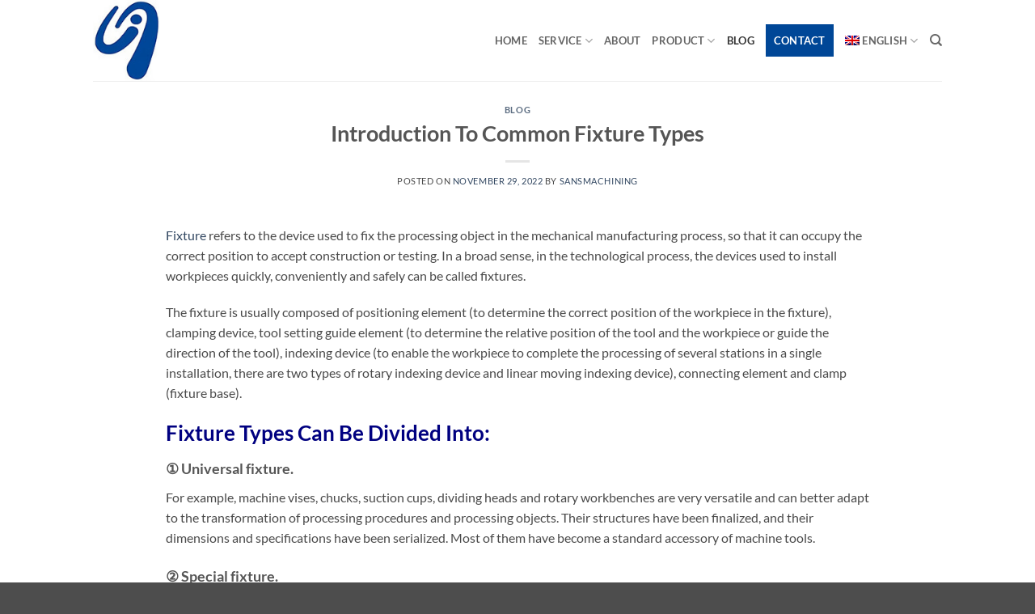

--- FILE ---
content_type: text/html; charset=UTF-8
request_url: https://www.sansmachining.com/introduction-to-common-fixture-types/
body_size: 19234
content:
<!DOCTYPE html>
<html lang="en-US" class="loading-site no-js">
<head>
	<meta charset="UTF-8" />
	<link rel="profile" href="http://gmpg.org/xfn/11" />
	<link rel="pingback" href="https://www.sansmachining.com/xmlrpc.php" />

	<script>(function(html){html.className = html.className.replace(/\bno-js\b/,'js')})(document.documentElement);</script>
<meta name='robots' content='index, follow, max-image-preview:large, max-snippet:-1, max-video-preview:-1' />
	<style>img:is([sizes="auto" i], [sizes^="auto," i]) { contain-intrinsic-size: 3000px 1500px }</style>
	<link rel="alternate" hreflang="en" href="https://www.sansmachining.com/introduction-to-common-fixture-types/" />
<link rel="alternate" hreflang="ja" href="https://www.sansmachining.com/ja/%e4%b8%80%e8%88%ac%e7%9a%84%e3%81%aa%e6%b2%bb%e5%85%b7%e3%82%bf%e3%82%a4%e3%83%97%e3%81%ae%e6%a6%82%e8%a6%81/" />
<link rel="alternate" hreflang="x-default" href="https://www.sansmachining.com/introduction-to-common-fixture-types/" />
<meta name="viewport" content="width=device-width, initial-scale=1" />
	<!-- This site is optimized with the Yoast SEO plugin v26.7 - https://yoast.com/wordpress/plugins/seo/ -->
	<title>Introduction To Common Fixture Types - SANS</title>
	<meta name="description" content="The fixture is usually composed of positioning element, clamping device, tool setting guide element, indexing device, connecting element and clamp." />
	<link rel="canonical" href="https://www.sansmachining.com/introduction-to-common-fixture-types/" />
	<meta property="og:locale" content="en_US" />
	<meta property="og:type" content="article" />
	<meta property="og:title" content="Introduction To Common Fixture Types - SANS" />
	<meta property="og:description" content="The fixture is usually composed of positioning element, clamping device, tool setting guide element, indexing device, connecting element and clamp." />
	<meta property="og:url" content="https://www.sansmachining.com/introduction-to-common-fixture-types/" />
	<meta property="og:site_name" content="SANS" />
	<meta property="article:published_time" content="2022-11-29T01:06:26+00:00" />
	<meta property="article:modified_time" content="2022-11-29T01:06:27+00:00" />
	<meta property="og:image" content="https://www.sansmachining.com/wp-content/uploads/2020/08/Jig-Fixture.jpg" />
	<meta property="og:image:width" content="400" />
	<meta property="og:image:height" content="300" />
	<meta property="og:image:type" content="image/jpeg" />
	<meta name="author" content="sansmachining" />
	<meta name="twitter:card" content="summary_large_image" />
	<meta name="twitter:label1" content="Written by" />
	<meta name="twitter:data1" content="sansmachining" />
	<meta name="twitter:label2" content="Est. reading time" />
	<meta name="twitter:data2" content="4 minutes" />
	<script type="application/ld+json" class="yoast-schema-graph">{"@context":"https://schema.org","@graph":[{"@type":"Article","@id":"https://www.sansmachining.com/introduction-to-common-fixture-types/#article","isPartOf":{"@id":"https://www.sansmachining.com/introduction-to-common-fixture-types/"},"author":{"name":"sansmachining","@id":"https://www.sansmachining.com/#/schema/person/bbacad0e4dc327870270f839762a07e2"},"headline":"Introduction To Common Fixture Types","datePublished":"2022-11-29T01:06:26+00:00","dateModified":"2022-11-29T01:06:27+00:00","mainEntityOfPage":{"@id":"https://www.sansmachining.com/introduction-to-common-fixture-types/"},"wordCount":832,"commentCount":0,"image":{"@id":"https://www.sansmachining.com/introduction-to-common-fixture-types/#primaryimage"},"thumbnailUrl":"https://www.sansmachining.com/wp-content/uploads/2020/08/Jig-Fixture.jpg","articleSection":["Blog"],"inLanguage":"en-US","potentialAction":[{"@type":"CommentAction","name":"Comment","target":["https://www.sansmachining.com/introduction-to-common-fixture-types/#respond"]}]},{"@type":"WebPage","@id":"https://www.sansmachining.com/introduction-to-common-fixture-types/","url":"https://www.sansmachining.com/introduction-to-common-fixture-types/","name":"Introduction To Common Fixture Types - SANS","isPartOf":{"@id":"https://www.sansmachining.com/#website"},"primaryImageOfPage":{"@id":"https://www.sansmachining.com/introduction-to-common-fixture-types/#primaryimage"},"image":{"@id":"https://www.sansmachining.com/introduction-to-common-fixture-types/#primaryimage"},"thumbnailUrl":"https://www.sansmachining.com/wp-content/uploads/2020/08/Jig-Fixture.jpg","datePublished":"2022-11-29T01:06:26+00:00","dateModified":"2022-11-29T01:06:27+00:00","author":{"@id":"https://www.sansmachining.com/#/schema/person/bbacad0e4dc327870270f839762a07e2"},"description":"The fixture is usually composed of positioning element, clamping device, tool setting guide element, indexing device, connecting element and clamp.","breadcrumb":{"@id":"https://www.sansmachining.com/introduction-to-common-fixture-types/#breadcrumb"},"inLanguage":"en-US","potentialAction":[{"@type":"ReadAction","target":["https://www.sansmachining.com/introduction-to-common-fixture-types/"]}]},{"@type":"ImageObject","inLanguage":"en-US","@id":"https://www.sansmachining.com/introduction-to-common-fixture-types/#primaryimage","url":"https://www.sansmachining.com/wp-content/uploads/2020/08/Jig-Fixture.jpg","contentUrl":"https://www.sansmachining.com/wp-content/uploads/2020/08/Jig-Fixture.jpg","width":400,"height":300,"caption":"Jig-Fixture"},{"@type":"BreadcrumbList","@id":"https://www.sansmachining.com/introduction-to-common-fixture-types/#breadcrumb","itemListElement":[{"@type":"ListItem","position":1,"name":"Home","item":"https://www.sansmachining.com/"},{"@type":"ListItem","position":2,"name":"Introduction To Common Fixture Types"}]},{"@type":"WebSite","@id":"https://www.sansmachining.com/#website","url":"https://www.sansmachining.com/","name":"SANS","description":"Just another WordPress site","potentialAction":[{"@type":"SearchAction","target":{"@type":"EntryPoint","urlTemplate":"https://www.sansmachining.com/?s={search_term_string}"},"query-input":{"@type":"PropertyValueSpecification","valueRequired":true,"valueName":"search_term_string"}}],"inLanguage":"en-US"},{"@type":"Person","@id":"https://www.sansmachining.com/#/schema/person/bbacad0e4dc327870270f839762a07e2","name":"sansmachining","image":{"@type":"ImageObject","inLanguage":"en-US","@id":"https://www.sansmachining.com/#/schema/person/image/","url":"https://secure.gravatar.com/avatar/6f690c25b665f1832da8656cd327fd5f4cacbefaf52f32c6067537bf2308633e?s=96&d=mm&r=g","contentUrl":"https://secure.gravatar.com/avatar/6f690c25b665f1832da8656cd327fd5f4cacbefaf52f32c6067537bf2308633e?s=96&d=mm&r=g","caption":"sansmachining"},"sameAs":["https://www.sansmachining.com"],"url":"https://www.sansmachining.com/author/sansmachining/"}]}</script>
	<!-- / Yoast SEO plugin. -->


<link rel='dns-prefetch' href='//www.sansmachining.com' />
<link rel='prefetch' href='https://www.sansmachining.com/wp-content/themes/flatsome/assets/js/flatsome.js?ver=e2eddd6c228105dac048' />
<link rel='prefetch' href='https://www.sansmachining.com/wp-content/themes/flatsome/assets/js/chunk.slider.js?ver=3.20.2' />
<link rel='prefetch' href='https://www.sansmachining.com/wp-content/themes/flatsome/assets/js/chunk.popups.js?ver=3.20.2' />
<link rel='prefetch' href='https://www.sansmachining.com/wp-content/themes/flatsome/assets/js/chunk.tooltips.js?ver=3.20.2' />
<link rel="alternate" type="application/rss+xml" title="SANS &raquo; Feed" href="https://www.sansmachining.com/feed/" />
<link rel="alternate" type="application/rss+xml" title="SANS &raquo; Comments Feed" href="https://www.sansmachining.com/comments/feed/" />
<link rel="alternate" type="application/rss+xml" title="SANS &raquo; Introduction To Common Fixture Types Comments Feed" href="https://www.sansmachining.com/introduction-to-common-fixture-types/feed/" />
<style id='wp-block-library-inline-css' type='text/css'>
:root{--wp-admin-theme-color:#007cba;--wp-admin-theme-color--rgb:0,124,186;--wp-admin-theme-color-darker-10:#006ba1;--wp-admin-theme-color-darker-10--rgb:0,107,161;--wp-admin-theme-color-darker-20:#005a87;--wp-admin-theme-color-darker-20--rgb:0,90,135;--wp-admin-border-width-focus:2px;--wp-block-synced-color:#7a00df;--wp-block-synced-color--rgb:122,0,223;--wp-bound-block-color:var(--wp-block-synced-color)}@media (min-resolution:192dpi){:root{--wp-admin-border-width-focus:1.5px}}.wp-element-button{cursor:pointer}:root{--wp--preset--font-size--normal:16px;--wp--preset--font-size--huge:42px}:root .has-very-light-gray-background-color{background-color:#eee}:root .has-very-dark-gray-background-color{background-color:#313131}:root .has-very-light-gray-color{color:#eee}:root .has-very-dark-gray-color{color:#313131}:root .has-vivid-green-cyan-to-vivid-cyan-blue-gradient-background{background:linear-gradient(135deg,#00d084,#0693e3)}:root .has-purple-crush-gradient-background{background:linear-gradient(135deg,#34e2e4,#4721fb 50%,#ab1dfe)}:root .has-hazy-dawn-gradient-background{background:linear-gradient(135deg,#faaca8,#dad0ec)}:root .has-subdued-olive-gradient-background{background:linear-gradient(135deg,#fafae1,#67a671)}:root .has-atomic-cream-gradient-background{background:linear-gradient(135deg,#fdd79a,#004a59)}:root .has-nightshade-gradient-background{background:linear-gradient(135deg,#330968,#31cdcf)}:root .has-midnight-gradient-background{background:linear-gradient(135deg,#020381,#2874fc)}.has-regular-font-size{font-size:1em}.has-larger-font-size{font-size:2.625em}.has-normal-font-size{font-size:var(--wp--preset--font-size--normal)}.has-huge-font-size{font-size:var(--wp--preset--font-size--huge)}.has-text-align-center{text-align:center}.has-text-align-left{text-align:left}.has-text-align-right{text-align:right}#end-resizable-editor-section{display:none}.aligncenter{clear:both}.items-justified-left{justify-content:flex-start}.items-justified-center{justify-content:center}.items-justified-right{justify-content:flex-end}.items-justified-space-between{justify-content:space-between}.screen-reader-text{border:0;clip-path:inset(50%);height:1px;margin:-1px;overflow:hidden;padding:0;position:absolute;width:1px;word-wrap:normal!important}.screen-reader-text:focus{background-color:#ddd;clip-path:none;color:#444;display:block;font-size:1em;height:auto;left:5px;line-height:normal;padding:15px 23px 14px;text-decoration:none;top:5px;width:auto;z-index:100000}html :where(.has-border-color){border-style:solid}html :where([style*=border-top-color]){border-top-style:solid}html :where([style*=border-right-color]){border-right-style:solid}html :where([style*=border-bottom-color]){border-bottom-style:solid}html :where([style*=border-left-color]){border-left-style:solid}html :where([style*=border-width]){border-style:solid}html :where([style*=border-top-width]){border-top-style:solid}html :where([style*=border-right-width]){border-right-style:solid}html :where([style*=border-bottom-width]){border-bottom-style:solid}html :where([style*=border-left-width]){border-left-style:solid}html :where(img[class*=wp-image-]){height:auto;max-width:100%}:where(figure){margin:0 0 1em}html :where(.is-position-sticky){--wp-admin--admin-bar--position-offset:var(--wp-admin--admin-bar--height,0px)}@media screen and (max-width:600px){html :where(.is-position-sticky){--wp-admin--admin-bar--position-offset:0px}}
</style>
<link rel='stylesheet' id='contact-form-7-css' href='https://www.sansmachining.com/wp-content/plugins/contact-form-7/includes/css/styles.css?ver=6.1.4' type='text/css' media='all' />
<link rel='stylesheet' id='wpcf7-redirect-script-frontend-css' href='https://www.sansmachining.com/wp-content/plugins/wpcf7-redirect/build/assets/frontend-script.css?ver=2c532d7e2be36f6af233' type='text/css' media='all' />
<link rel='stylesheet' id='wpml-menu-item-0-css' href='https://www.sansmachining.com/wp-content/plugins/sitepress-multilingual-cms/templates/language-switchers/menu-item/style.min.css?ver=1' type='text/css' media='all' />
<link rel='stylesheet' id='flatsome-main-css' href='https://www.sansmachining.com/wp-content/themes/flatsome/assets/css/flatsome.css?ver=3.20.2' type='text/css' media='all' />
<style id='flatsome-main-inline-css' type='text/css'>
@font-face {
				font-family: "fl-icons";
				font-display: block;
				src: url(https://www.sansmachining.com/wp-content/themes/flatsome/assets/css/icons/fl-icons.eot?v=3.20.2);
				src:
					url(https://www.sansmachining.com/wp-content/themes/flatsome/assets/css/icons/fl-icons.eot#iefix?v=3.20.2) format("embedded-opentype"),
					url(https://www.sansmachining.com/wp-content/themes/flatsome/assets/css/icons/fl-icons.woff2?v=3.20.2) format("woff2"),
					url(https://www.sansmachining.com/wp-content/themes/flatsome/assets/css/icons/fl-icons.ttf?v=3.20.2) format("truetype"),
					url(https://www.sansmachining.com/wp-content/themes/flatsome/assets/css/icons/fl-icons.woff?v=3.20.2) format("woff"),
					url(https://www.sansmachining.com/wp-content/themes/flatsome/assets/css/icons/fl-icons.svg?v=3.20.2#fl-icons) format("svg");
			}
</style>
<link rel='stylesheet' id='flatsome-style-css' href='https://www.sansmachining.com/wp-content/themes/flatsome-child/style.css?ver=3.0' type='text/css' media='all' />
<script type="text/javascript" src="https://www.sansmachining.com/wp-includes/js/jquery/jquery.min.js?ver=3.7.1" id="jquery-core-js"></script>
<script type="text/javascript" src="https://www.sansmachining.com/wp-includes/js/jquery/jquery-migrate.min.js?ver=3.4.1" id="jquery-migrate-js"></script>
<link rel="https://api.w.org/" href="https://www.sansmachining.com/wp-json/" /><link rel="alternate" title="JSON" type="application/json" href="https://www.sansmachining.com/wp-json/wp/v2/posts/8156" /><link rel="EditURI" type="application/rsd+xml" title="RSD" href="https://www.sansmachining.com/xmlrpc.php?rsd" />
<meta name="generator" content="WordPress 6.8.3" />
<link rel='shortlink' href='https://www.sansmachining.com/?p=8156' />
<link rel="alternate" title="oEmbed (JSON)" type="application/json+oembed" href="https://www.sansmachining.com/wp-json/oembed/1.0/embed?url=https%3A%2F%2Fwww.sansmachining.com%2Fintroduction-to-common-fixture-types%2F" />
<link rel="alternate" title="oEmbed (XML)" type="text/xml+oembed" href="https://www.sansmachining.com/wp-json/oembed/1.0/embed?url=https%3A%2F%2Fwww.sansmachining.com%2Fintroduction-to-common-fixture-types%2F&#038;format=xml" />
<meta name="generator" content="WPML ver:4.8.6 stt:1,28,45;" />

<!-- Google Tag Manager -->
<script>(function(w,d,s,l,i){w[l]=w[l]||[];w[l].push({'gtm.start':
new Date().getTime(),event:'gtm.js'});var f=d.getElementsByTagName(s)[0],
j=d.createElement(s),dl=l!='dataLayer'?'&l='+l:'';j.async=true;j.src=
'https://www.googletagmanager.com/gtm.js?id='+i+dl;f.parentNode.insertBefore(j,f);
})(window,document,'script','dataLayer','GTM-TMBL36G');</script>
<!-- End Google Tag Manager -->

  <meta name="yandex-verification" content="fd1e5af57d13c287" />
<!-- Google tag (gtag.js) -->
<script async src="https://www.googletagmanager.com/gtag/js?id=AW-413839767"></script>
<script>
  window.dataLayer = window.dataLayer || [];
  function gtag(){dataLayer.push(arguments);}
  gtag('js', new Date());

  gtag('config', 'AW-413839767', {'allow_enhanced_conversions': true});
</script>
<!-- Google tag (gtag.js) -->
<script async src="https://www.googletagmanager.com/gtag/js?id=G-6D4KS1HYFW"></script>
<script>
  window.dataLayer = window.dataLayer || [];
  function gtag(){dataLayer.push(arguments);}
  gtag('js', new Date());

  gtag('config', 'G-6D4KS1HYFW');
</script>
<!-- Event snippet for 提交表单 conversion page -->
<script>
  window.addEventListener('load', function(){
      document.addEventListener('click', function(e){
          var button;
          var form;

          button = e.target.closest('input[type]') ? e.target.closest('input[type]').attributes.type.value :'';
          if(button.includes('submit')){
              form = e.target.closest('form');
              if(form === null)return;

              var email = form.querySelector('input[type="email"]').value;

              if(email !== ''){
                gtag('set', 'user_data', { "email": email });
                gtag('event', 'form_submit', { 'send_to': 'AW-413839767' });
                gtag('event', 'click_submit');
              }
          }
      });
      if (window.location.href.includes("thank-you")) {    
        gtag('event', 'generate_lead');
        gtag('event', 'conversion', {'send_to': 'AW-413839767/j-YVCOPZ3IkCEJfjqsUB'});
      };  
  });
</script>  <link rel="icon" href="https://www.sansmachining.com/wp-content/uploads/2020/08/cropped-Logo-32x32.png" sizes="32x32" />
<link rel="icon" href="https://www.sansmachining.com/wp-content/uploads/2020/08/cropped-Logo-192x192.png" sizes="192x192" />
<link rel="apple-touch-icon" href="https://www.sansmachining.com/wp-content/uploads/2020/08/cropped-Logo-180x180.png" />
<meta name="msapplication-TileImage" content="https://www.sansmachining.com/wp-content/uploads/2020/08/cropped-Logo-270x270.png" />
<style id="custom-css" type="text/css">:root {--primary-color: #004797;--fs-color-primary: #004797;--fs-color-secondary: #C05530;--fs-color-success: #627D47;--fs-color-alert: #b20000;--fs-color-base: #4a4a4a;--fs-experimental-link-color: #334862;--fs-experimental-link-color-hover: #111;}.tooltipster-base {--tooltip-color: #fff;--tooltip-bg-color: #000;}.off-canvas-right .mfp-content, .off-canvas-left .mfp-content {--drawer-width: 300px;}.header-main{height: 100px}#logo img{max-height: 100px}#logo{width:200px;}.header-bottom{min-height: 10px}.header-top{min-height: 30px}.transparent .header-main{height: 30px}.transparent #logo img{max-height: 30px}.has-transparent + .page-title:first-of-type,.has-transparent + #main > .page-title,.has-transparent + #main > div > .page-title,.has-transparent + #main .page-header-wrapper:first-of-type .page-title{padding-top: 60px;}.header.show-on-scroll,.stuck .header-main{height:70px!important}.stuck #logo img{max-height: 70px!important}.header-bg-color {background-color: rgba(255,255,255,0.9)}.header-bottom {background-color: #f1f1f1}@media (max-width: 549px) {.header-main{height: 70px}#logo img{max-height: 70px}}.nav-dropdown{font-size:100%}body{font-family: Lato, sans-serif;}body {font-weight: 400;font-style: normal;}.nav > li > a {font-family: Lato, sans-serif;}.mobile-sidebar-levels-2 .nav > li > ul > li > a {font-family: Lato, sans-serif;}.nav > li > a,.mobile-sidebar-levels-2 .nav > li > ul > li > a {font-weight: 700;font-style: normal;}h1,h2,h3,h4,h5,h6,.heading-font, .off-canvas-center .nav-sidebar.nav-vertical > li > a{font-family: Lato, sans-serif;}h1,h2,h3,h4,h5,h6,.heading-font,.banner h1,.banner h2 {font-weight: 700;font-style: normal;}.alt-font{font-family: "Dancing Script", sans-serif;}.alt-font {font-weight: 400!important;font-style: normal!important;}.footer-2{background-color: #ffffff}.nav-vertical-fly-out > li + li {border-top-width: 1px; border-top-style: solid;}.label-new.menu-item > a:after{content:"New";}.label-hot.menu-item > a:after{content:"Hot";}.label-sale.menu-item > a:after{content:"Sale";}.label-popular.menu-item > a:after{content:"Popular";}</style>		<style type="text/css" id="wp-custom-css">
			.ver-mid .icon-box{line-height:63px!important;}
.ver-mid h3{color:#fff;}
.page th, .page td{padding:1em!important;border-bottom:1px solid #333!important;}
#top-bar{display:none;}
.footer-2{border:none!important;margin-top:-50px!important;}
.single td{border:1px solid #333!important;text-align:center;}
table{border-collapse: collapse;}
.portfolio-bottom{display:none;}
#portfolio-content, .pb{padding-bottom:0!important;}
.footer p{color:#334862!important;}
.menubtn{background:#004797;padding:0 10px!important;}
.menubtn a{color:#fff!important;}
.fullwidth .col{padding-left:0!important;padding-right:0!important;}
h2{color:#000080!important;}
table{width:100%!important;}

		</style>
		<style id="kirki-inline-styles">/* latin-ext */
@font-face {
  font-family: 'Lato';
  font-style: normal;
  font-weight: 400;
  font-display: swap;
  src: url(https://www.sansmachining.com/wp-content/fonts/lato/S6uyw4BMUTPHjxAwXjeu.woff2) format('woff2');
  unicode-range: U+0100-02BA, U+02BD-02C5, U+02C7-02CC, U+02CE-02D7, U+02DD-02FF, U+0304, U+0308, U+0329, U+1D00-1DBF, U+1E00-1E9F, U+1EF2-1EFF, U+2020, U+20A0-20AB, U+20AD-20C0, U+2113, U+2C60-2C7F, U+A720-A7FF;
}
/* latin */
@font-face {
  font-family: 'Lato';
  font-style: normal;
  font-weight: 400;
  font-display: swap;
  src: url(https://www.sansmachining.com/wp-content/fonts/lato/S6uyw4BMUTPHjx4wXg.woff2) format('woff2');
  unicode-range: U+0000-00FF, U+0131, U+0152-0153, U+02BB-02BC, U+02C6, U+02DA, U+02DC, U+0304, U+0308, U+0329, U+2000-206F, U+20AC, U+2122, U+2191, U+2193, U+2212, U+2215, U+FEFF, U+FFFD;
}
/* latin-ext */
@font-face {
  font-family: 'Lato';
  font-style: normal;
  font-weight: 700;
  font-display: swap;
  src: url(https://www.sansmachining.com/wp-content/fonts/lato/S6u9w4BMUTPHh6UVSwaPGR_p.woff2) format('woff2');
  unicode-range: U+0100-02BA, U+02BD-02C5, U+02C7-02CC, U+02CE-02D7, U+02DD-02FF, U+0304, U+0308, U+0329, U+1D00-1DBF, U+1E00-1E9F, U+1EF2-1EFF, U+2020, U+20A0-20AB, U+20AD-20C0, U+2113, U+2C60-2C7F, U+A720-A7FF;
}
/* latin */
@font-face {
  font-family: 'Lato';
  font-style: normal;
  font-weight: 700;
  font-display: swap;
  src: url(https://www.sansmachining.com/wp-content/fonts/lato/S6u9w4BMUTPHh6UVSwiPGQ.woff2) format('woff2');
  unicode-range: U+0000-00FF, U+0131, U+0152-0153, U+02BB-02BC, U+02C6, U+02DA, U+02DC, U+0304, U+0308, U+0329, U+2000-206F, U+20AC, U+2122, U+2191, U+2193, U+2212, U+2215, U+FEFF, U+FFFD;
}/* vietnamese */
@font-face {
  font-family: 'Dancing Script';
  font-style: normal;
  font-weight: 400;
  font-display: swap;
  src: url(https://www.sansmachining.com/wp-content/fonts/dancing-script/If2cXTr6YS-zF4S-kcSWSVi_sxjsohD9F50Ruu7BMSo3Rep8ltA.woff2) format('woff2');
  unicode-range: U+0102-0103, U+0110-0111, U+0128-0129, U+0168-0169, U+01A0-01A1, U+01AF-01B0, U+0300-0301, U+0303-0304, U+0308-0309, U+0323, U+0329, U+1EA0-1EF9, U+20AB;
}
/* latin-ext */
@font-face {
  font-family: 'Dancing Script';
  font-style: normal;
  font-weight: 400;
  font-display: swap;
  src: url(https://www.sansmachining.com/wp-content/fonts/dancing-script/If2cXTr6YS-zF4S-kcSWSVi_sxjsohD9F50Ruu7BMSo3ROp8ltA.woff2) format('woff2');
  unicode-range: U+0100-02BA, U+02BD-02C5, U+02C7-02CC, U+02CE-02D7, U+02DD-02FF, U+0304, U+0308, U+0329, U+1D00-1DBF, U+1E00-1E9F, U+1EF2-1EFF, U+2020, U+20A0-20AB, U+20AD-20C0, U+2113, U+2C60-2C7F, U+A720-A7FF;
}
/* latin */
@font-face {
  font-family: 'Dancing Script';
  font-style: normal;
  font-weight: 400;
  font-display: swap;
  src: url(https://www.sansmachining.com/wp-content/fonts/dancing-script/If2cXTr6YS-zF4S-kcSWSVi_sxjsohD9F50Ruu7BMSo3Sup8.woff2) format('woff2');
  unicode-range: U+0000-00FF, U+0131, U+0152-0153, U+02BB-02BC, U+02C6, U+02DA, U+02DC, U+0304, U+0308, U+0329, U+2000-206F, U+20AC, U+2122, U+2191, U+2193, U+2212, U+2215, U+FEFF, U+FFFD;
}</style><meta name="generator" content="WP Rocket 3.20.3" data-wpr-features="wpr_desktop" /></head>

<body class="wp-singular post-template-default single single-post postid-8156 single-format-standard wp-theme-flatsome wp-child-theme-flatsome-child lightbox nav-dropdown-has-arrow nav-dropdown-has-shadow nav-dropdown-has-border">

<!-- Google Tag Manager (noscript) -->
<noscript><iframe src="https://www.googletagmanager.com/ns.html?id=GTM-TMBL36G"
height="0" width="0" style="display:none;visibility:hidden"></iframe></noscript>
<!-- End Google Tag Manager (noscript) -->
<a class="skip-link screen-reader-text" href="#main">Skip to content</a>

<div data-rocket-location-hash="99bb46786fd5bd31bcd7bdc067ad247a" id="wrapper">

	
	<header data-rocket-location-hash="8cd2ef760cf5956582d03e973259bc0e" id="header" class="header has-sticky sticky-jump">
		<div data-rocket-location-hash="d53b06ca13945ed03e70ba4a94347bcf" class="header-wrapper">
			<div id="top-bar" class="header-top hide-for-sticky nav-dark">
    <div class="flex-row container">
      <div class="flex-col hide-for-medium flex-left">
          <ul class="nav nav-left medium-nav-center nav-small  nav-line-grow">
              <li class="html custom html_topbar_left"><strong class="uppercase">Add anything here or just remove it...</strong></li>          </ul>
      </div>

      <div class="flex-col hide-for-medium flex-center">
          <ul class="nav nav-center nav-small  nav-line-grow">
                        </ul>
      </div>

      <div class="flex-col hide-for-medium flex-right">
         <ul class="nav top-bar-nav nav-right nav-small  nav-line-grow">
              <li class="html header-social-icons ml-0">
	<div class="social-icons follow-icons" ><a href="http://url" target="_blank" data-label="Facebook" class="icon plain tooltip facebook" title="Follow on Facebook" aria-label="Follow on Facebook" rel="noopener nofollow"><i class="icon-facebook" aria-hidden="true"></i></a><a href="http://url" target="_blank" data-label="Instagram" class="icon plain tooltip instagram" title="Follow on Instagram" aria-label="Follow on Instagram" rel="noopener nofollow"><i class="icon-instagram" aria-hidden="true"></i></a><a href="http://url" data-label="Twitter" target="_blank" class="icon plain tooltip twitter" title="Follow on Twitter" aria-label="Follow on Twitter" rel="noopener nofollow"><i class="icon-twitter" aria-hidden="true"></i></a><a href="mailto:your@email" data-label="E-mail" target="_blank" class="icon plain tooltip email" title="Send us an email" aria-label="Send us an email" rel="nofollow noopener"><i class="icon-envelop" aria-hidden="true"></i></a></div></li>
          </ul>
      </div>

            <div class="flex-col show-for-medium flex-grow">
          <ul class="nav nav-center nav-small mobile-nav  nav-line-grow">
              <li class="html custom html_topbar_left"><strong class="uppercase">Add anything here or just remove it...</strong></li>          </ul>
      </div>
      
    </div>
</div>
<div id="masthead" class="header-main ">
      <div class="header-inner flex-row container logo-left medium-logo-center" role="navigation">

          <!-- Logo -->
          <div id="logo" class="flex-col logo">
            
<!-- Header logo -->
<a href="https://www.sansmachining.com/" title="SANS - Just another WordPress site" rel="home">
		<img width="100" height="122" src="https://www.sansmachining.com/wp-content/uploads/2020/08/Sansheng-precision-logo.jpg" class="header_logo header-logo" alt="SANS"/><img  width="100" height="122" src="https://www.sansmachining.com/wp-content/uploads/2020/08/Sansheng-precision-logo.jpg" class="header-logo-dark" alt="SANS"/></a>
          </div>

          <!-- Mobile Left Elements -->
          <div class="flex-col show-for-medium flex-left">
            <ul class="mobile-nav nav nav-left ">
              <li class="nav-icon has-icon">
			<a href="#" class="is-small" data-open="#main-menu" data-pos="left" data-bg="main-menu-overlay" role="button" aria-label="Menu" aria-controls="main-menu" aria-expanded="false" aria-haspopup="dialog" data-flatsome-role-button>
			<i class="icon-menu" aria-hidden="true"></i>					</a>
	</li>
            </ul>
          </div>

          <!-- Left Elements -->
          <div class="flex-col hide-for-medium flex-left
            flex-grow">
            <ul class="header-nav header-nav-main nav nav-left  nav-uppercase" >
                          </ul>
          </div>

          <!-- Right Elements -->
          <div class="flex-col hide-for-medium flex-right">
            <ul class="header-nav header-nav-main nav nav-right  nav-uppercase">
              <li id="menu-item-23" class="menu-item menu-item-type-post_type menu-item-object-page menu-item-home menu-item-23 menu-item-design-default"><a href="https://www.sansmachining.com/" class="nav-top-link">Home</a></li>
<li id="menu-item-28" class="menu-item menu-item-type-custom menu-item-object-custom menu-item-has-children menu-item-28 menu-item-design-default has-dropdown"><a href="#" class="nav-top-link" aria-expanded="false" aria-haspopup="menu">Service<i class="icon-angle-down" aria-hidden="true"></i></a>
<ul class="sub-menu nav-dropdown nav-dropdown-default">
	<li id="menu-item-39" class="menu-item menu-item-type-post_type menu-item-object-page menu-item-39"><a href="https://www.sansmachining.com/cnc-milling/">CNC Milling</a></li>
	<li id="menu-item-38" class="menu-item menu-item-type-post_type menu-item-object-page menu-item-38"><a href="https://www.sansmachining.com/cnc-turning/">CNC Turning</a></li>
	<li id="menu-item-37" class="menu-item menu-item-type-post_type menu-item-object-page menu-item-37"><a href="https://www.sansmachining.com/wedm-edm/">WEDM&#038;EDM</a></li>
	<li id="menu-item-40" class="menu-item menu-item-type-post_type menu-item-object-page menu-item-40"><a href="https://www.sansmachining.com/precision-grinding/">Precision Grinding</a></li>
	<li id="menu-item-36" class="menu-item menu-item-type-post_type menu-item-object-page menu-item-36"><a href="https://www.sansmachining.com/custom-jig-fixtures/">Custom JIG&#038;Fixtures</a></li>
	<li id="menu-item-35" class="menu-item menu-item-type-post_type menu-item-object-page menu-item-35"><a href="https://www.sansmachining.com/machining-assembly/">Machining Assembly</a></li>
</ul>
</li>
<li id="menu-item-24" class="menu-item menu-item-type-post_type menu-item-object-page menu-item-24 menu-item-design-default"><a href="https://www.sansmachining.com/about/" class="nav-top-link">About</a></li>
<li id="menu-item-501" class="menu-item menu-item-type-custom menu-item-object-custom menu-item-has-children menu-item-501 menu-item-design-default has-dropdown"><a href="#" class="nav-top-link" aria-expanded="false" aria-haspopup="menu">Product<i class="icon-angle-down" aria-hidden="true"></i></a>
<ul class="sub-menu nav-dropdown nav-dropdown-default">
	<li id="menu-item-506" class="menu-item menu-item-type-post_type menu-item-object-page menu-item-506"><a href="https://www.sansmachining.com/stainless-steel-parts/">Stainless Steel Parts</a></li>
	<li id="menu-item-504" class="menu-item menu-item-type-post_type menu-item-object-page menu-item-504"><a href="https://www.sansmachining.com/aluminum-parts/">Aluminum Parts</a></li>
	<li id="menu-item-505" class="menu-item menu-item-type-post_type menu-item-object-page menu-item-505"><a href="https://www.sansmachining.com/steel-parts/">Steel Parts</a></li>
	<li id="menu-item-503" class="menu-item menu-item-type-post_type menu-item-object-page menu-item-503"><a href="https://www.sansmachining.com/copper-parts/">Copper Parts</a></li>
	<li id="menu-item-502" class="menu-item menu-item-type-post_type menu-item-object-page menu-item-502"><a href="https://www.sansmachining.com/plastic-parts/">Plastic Parts</a></li>
</ul>
</li>
<li id="menu-item-1383" class="menu-item menu-item-type-taxonomy menu-item-object-category current-post-ancestor current-menu-parent current-post-parent menu-item-1383 active menu-item-design-default"><a href="https://www.sansmachining.com/category/blog/" class="nav-top-link">Blog</a></li>
<li id="menu-item-25" class="menubtn menu-item menu-item-type-post_type menu-item-object-page menu-item-25 menu-item-design-default"><a href="https://www.sansmachining.com/contact/" class="nav-top-link">Contact</a></li>
<li id="menu-item-wpml-ls-2-en" class="menu-item wpml-ls-slot-2 wpml-ls-item wpml-ls-item-en wpml-ls-current-language wpml-ls-menu-item wpml-ls-first-item menu-item-type-wpml_ls_menu_item menu-item-object-wpml_ls_menu_item menu-item-has-children menu-item-wpml-ls-2-en menu-item-design-default has-dropdown"><a href="https://www.sansmachining.com/introduction-to-common-fixture-types/" role="menuitem" class="nav-top-link" aria-expanded="false" aria-haspopup="menu"><img
            class="wpml-ls-flag"
            src="https://www.sansmachining.com/wp-content/plugins/sitepress-multilingual-cms/res/flags/en.png"
            alt=""
            
            
    /><span class="wpml-ls-native" lang="en">English</span><i class="icon-angle-down" aria-hidden="true"></i></a>
<ul class="sub-menu nav-dropdown nav-dropdown-default">
	<li id="menu-item-wpml-ls-2-ja" class="menu-item wpml-ls-slot-2 wpml-ls-item wpml-ls-item-ja wpml-ls-menu-item wpml-ls-last-item menu-item-type-wpml_ls_menu_item menu-item-object-wpml_ls_menu_item menu-item-wpml-ls-2-ja"><a href="https://www.sansmachining.com/ja/%e4%b8%80%e8%88%ac%e7%9a%84%e3%81%aa%e6%b2%bb%e5%85%b7%e3%82%bf%e3%82%a4%e3%83%97%e3%81%ae%e6%a6%82%e8%a6%81/" title="Switch to 日本語" aria-label="Switch to 日本語" role="menuitem"><img
            class="wpml-ls-flag"
            src="https://www.sansmachining.com/wp-content/plugins/sitepress-multilingual-cms/res/flags/ja.png"
            alt=""
            
            
    /><span class="wpml-ls-native" lang="ja">日本語</span></a></li>
</ul>
</li>
<li class="header-search header-search-dropdown has-icon has-dropdown menu-item-has-children">
		<a href="#" aria-label="Search" aria-haspopup="true" aria-expanded="false" aria-controls="ux-search-dropdown" class="nav-top-link is-small"><i class="icon-search" aria-hidden="true"></i></a>
		<ul id="ux-search-dropdown" class="nav-dropdown nav-dropdown-default">
	 	<li class="header-search-form search-form html relative has-icon">
	<div class="header-search-form-wrapper">
		<div class="searchform-wrapper ux-search-box relative is-normal"><form method="get" class="searchform" action="https://www.sansmachining.com/" role="search">
		<div class="flex-row relative">
			<div class="flex-col flex-grow">
	   	   <input type="search" class="search-field mb-0" name="s" value="" id="s" placeholder="Search&hellip;" />
			</div>
			<div class="flex-col">
				<button type="submit" class="ux-search-submit submit-button secondary button icon mb-0" aria-label="Submit">
					<i class="icon-search" aria-hidden="true"></i>				</button>
			</div>
		</div>
    <div class="live-search-results text-left z-top"></div>
</form>
</div>	</div>
</li>
	</ul>
</li>
            </ul>
          </div>

          <!-- Mobile Right Elements -->
          <div class="flex-col show-for-medium flex-right">
            <ul class="mobile-nav nav nav-right ">
                          </ul>
          </div>

      </div>

            <div class="container"><div class="top-divider full-width"></div></div>
      </div>

<div class="header-bg-container fill"><div class="header-bg-image fill"></div><div class="header-bg-color fill"></div></div>		</div>
	</header>

	
	<main data-rocket-location-hash="bd73b599510e3c4ba22a673838291c53" id="main" class="">

<div data-rocket-location-hash="b0adf212d52fae4206d1503d35a95e28" id="content" class="blog-wrapper blog-single page-wrapper">
	
<div class="row align-center">
	<div class="large-10 col">
	
	


<article id="post-8156" class="post-8156 post type-post status-publish format-standard has-post-thumbnail hentry category-blog">
	<div class="article-inner ">
		<header class="entry-header">
	<div class="entry-header-text entry-header-text-top text-center">
		<h6 class="entry-category is-xsmall"><a href="https://www.sansmachining.com/category/blog/" rel="category tag">Blog</a></h6><h1 class="entry-title">Introduction To Common Fixture Types</h1><div class="entry-divider is-divider small"></div>
	<div class="entry-meta uppercase is-xsmall">
		<span class="posted-on">Posted on <a href="https://www.sansmachining.com/introduction-to-common-fixture-types/" rel="bookmark"><time class="entry-date published" datetime="2022-11-29T01:06:26+00:00">November 29, 2022</time><time class="updated" datetime="2022-11-29T01:06:27+00:00">November 29, 2022</time></a></span> <span class="byline">by <span class="meta-author vcard"><a class="url fn n" href="https://www.sansmachining.com/author/sansmachining/">sansmachining</a></span></span>	</div>
	</div>
				</header>
		<div class="entry-content single-page">

	
<p><a href="https://www.sansmachining.com/custom-jig-fixtures/">Fixture</a> refers to the device used to fix the processing object in the mechanical manufacturing process, so that it can occupy the correct position to accept construction or testing. In a broad sense, in the technological process, the devices used to install workpieces quickly, conveniently and safely can be called fixtures.</p>
<p>The fixture is usually composed of positioning element (to determine the correct position of the workpiece in the fixture), clamping device, tool setting guide element (to determine the relative position of the tool and the workpiece or guide the direction of the tool), indexing device (to enable the workpiece to complete the processing of several stations in a single installation, there are two types of rotary indexing device and linear moving indexing device), connecting element and clamp (fixture base).</p>
<h2><strong>Fixture Types Can Be Divided Into:</strong></h2>
<h4><strong>① Universal fixture.</strong></h4>
<p>For example, machine vises, chucks, suction cups, dividing heads and rotary workbenches are very versatile and can better adapt to the transformation of processing procedures and processing objects. Their structures have been finalized, and their dimensions and specifications have been serialized. Most of them have become a standard accessory of machine tools.</p>
<h4><strong>② Special fixture.</strong></h4>
<p>It is specially designed and manufactured for the clamping needs of certain product parts in a certain process. The service object is specific and highly targeted. Generally, it is designed by the product manufacturer itself. Commonly used are lathe jigs, milling machine jigs, jigs (machine tool jigs for guiding the cutter to drill or ream holes on the workpiece), boring dies (machine tool jigs for guiding the boring cutter bar to bore holes on the workpiece) and traveling jigs (mobile jigs for automatic lines of modular machine tools).</p>
<h4><strong>③ Adjustable clamp.</strong></h4>
<p>A special fixture for replacing or adjusting elements.</p>
<h4><strong>④ Modular fixture.</strong></h4>
<p>The fixture consists of standardized components with different shapes, specifications and uses, which is suitable for trial production of new products, single piece, small batch production and temporary tasks where products are often replaced.</p>
<p>In addition to vises, chucks, indexing heads and rotary worktables, there is a more common tool handle. Generally speaking, when the word tool clamp appears at the same time, most of the clamps refer to the tool handle.</p>
<p><img fetchpriority="high" decoding="async" class="size-full wp-image-4130 aligncenter" src="https://www.sansmachining.com/wp-content/uploads/2021/04/Fixture.jpg" alt="Fixture" width="800" height="489" srcset="https://www.sansmachining.com/wp-content/uploads/2021/04/Fixture.jpg 800w, https://www.sansmachining.com/wp-content/uploads/2021/04/Fixture-300x183.jpg 300w, https://www.sansmachining.com/wp-content/uploads/2021/04/Fixture-768x469.jpg 768w" sizes="(max-width: 800px) 100vw, 800px" /></p>
<h2><strong>Several Types Of Fixtures:</strong></h2>
<h3>1.&nbsp;<strong>Lathe fixture</strong></h3>
<p>The fixture used to process the inner and outer revolving surfaces and end faces of workpieces on a lathe is called a lathe fixture. Lathe fixtures are mostly installed on the spindle, and a few are installed on the bed saddle or bed.</p>
<h3>2.&nbsp;<strong>Three coordinate fixture</strong></h3>
<p>It is used on the measuring machine, and its modular support and reference device is used to complete the flexible fixation of the measured workpiece. The device can automatically program, support the workpiece, and establish infinite workpiece configuration reference points. The advanced special software can directly generate the clamping program of the workpiece in a few seconds through the geometric data of the workpiece.</p>
<h3>3.&nbsp;<strong>Fixture of industrial robot</strong></h3>
<p>They are installed on industrial robots and used in industrial automation equipment, which is one of the new technologies of modern industrial automation equipment. The main form of cooperation with robots appears in modern industrial production, and the common usage is in automatic unmanned factories such as machine tool loading and unloading, workpiece unstacking, welding, grinding, etc.</p>
<h3>4.&nbsp;<strong>Milling machine fixture</strong></h3>
<p>All are installed on the milling machine workbench, and the machine workbench is used for feeding movement. It is mainly composed of positioning device, clamping device, clamping device, connecting element and tool setting element. When milling, the cutting force is large, and it is intermittent cutting, and the vibration is large. Therefore, the requirements for the clamping force of the milling machine fixture are large, and the requirements for the fixture stiffness and strength are relatively high.</p>
<h3>5.&nbsp;<strong>Clamp of bearing seat</strong></h3>
<p>In order to ensure the production quality of the bearing pedestal and improve the production quality of the bearing pedestal, in addition to the use of machine tools and other mechanical equipment, a large number of process equipment will be used, including bearing pedestal clamps, molds, tools and related auxiliary tools.</p>
<p>Bearing seat fixture is a production tool specially used to ensure the quality of bearing seat products, which can make the production process of bearing seat more convenient. Different bearing seat clamps are different according to their different structures and forms, working conditions, and design principles. Therefore, the types and styles of bearing seat clamps are diverse, and they account for a large proportion both in number and style.</p>
<p>This kind of bearing seat fixture can be used to accurately determine the relative position of the processing workpiece and the props, that is, the workpiece to be processed can be tightened, so that the movement required in the process of workpiece processing can be completed. Because the fixture of bearing pedestal plays a very important role in the production process of bearing pedestal, the drawing of fixture design drawing of bearing pedestal is also very important.</p>

	
	<div class="blog-share text-center"><div class="is-divider medium"></div><div class="social-icons share-icons share-row relative icon-style-outline" ><a href="whatsapp://send?text=Introduction%20To%20Common%20Fixture%20Types - https://www.sansmachining.com/introduction-to-common-fixture-types/" data-action="share/whatsapp/share" class="icon button circle is-outline tooltip whatsapp show-for-medium" title="Share on WhatsApp" aria-label="Share on WhatsApp"><i class="icon-whatsapp" aria-hidden="true"></i></a><a href="https://www.facebook.com/sharer.php?u=https://www.sansmachining.com/introduction-to-common-fixture-types/" data-label="Facebook" onclick="window.open(this.href,this.title,'width=500,height=500,top=300px,left=300px'); return false;" target="_blank" class="icon button circle is-outline tooltip facebook" title="Share on Facebook" aria-label="Share on Facebook" rel="noopener nofollow"><i class="icon-facebook" aria-hidden="true"></i></a><a href="https://twitter.com/share?url=https://www.sansmachining.com/introduction-to-common-fixture-types/" onclick="window.open(this.href,this.title,'width=500,height=500,top=300px,left=300px'); return false;" target="_blank" class="icon button circle is-outline tooltip twitter" title="Share on Twitter" aria-label="Share on Twitter" rel="noopener nofollow"><i class="icon-twitter" aria-hidden="true"></i></a><a href="mailto:?subject=Introduction%20To%20Common%20Fixture%20Types&body=Check%20this%20out%3A%20https%3A%2F%2Fwww.sansmachining.com%2Fintroduction-to-common-fixture-types%2F" class="icon button circle is-outline tooltip email" title="Email to a Friend" aria-label="Email to a Friend" rel="nofollow"><i class="icon-envelop" aria-hidden="true"></i></a><a href="https://pinterest.com/pin/create/button?url=https://www.sansmachining.com/introduction-to-common-fixture-types/&media=https://www.sansmachining.com/wp-content/uploads/2020/08/Jig-Fixture.jpg&description=Introduction%20To%20Common%20Fixture%20Types" onclick="window.open(this.href,this.title,'width=500,height=500,top=300px,left=300px'); return false;" target="_blank" class="icon button circle is-outline tooltip pinterest" title="Pin on Pinterest" aria-label="Pin on Pinterest" rel="noopener nofollow"><i class="icon-pinterest" aria-hidden="true"></i></a><a href="https://www.linkedin.com/shareArticle?mini=true&url=https://www.sansmachining.com/introduction-to-common-fixture-types/&title=Introduction%20To%20Common%20Fixture%20Types" onclick="window.open(this.href,this.title,'width=500,height=500,top=300px,left=300px'); return false;" target="_blank" class="icon button circle is-outline tooltip linkedin" title="Share on LinkedIn" aria-label="Share on LinkedIn" rel="noopener nofollow"><i class="icon-linkedin" aria-hidden="true"></i></a></div></div></div>

	<footer class="entry-meta text-center">
		This entry was posted in <a href="https://www.sansmachining.com/category/blog/" rel="category tag">Blog</a>. Bookmark the <a href="https://www.sansmachining.com/introduction-to-common-fixture-types/" title="Permalink to Introduction To Common Fixture Types" rel="bookmark">permalink</a>.	</footer>


        <nav role="navigation" id="nav-below" class="navigation-post">
	<div class="flex-row next-prev-nav bt bb">
		<div class="flex-col flex-grow nav-prev text-left">
			    <div class="nav-previous"><a href="https://www.sansmachining.com/the-skills-of-cnc-turning-thin-walled-parts/" rel="prev"><span class="hide-for-small"><i class="icon-angle-left" aria-hidden="true"></i></span> The Skills Of CNC Turning Thin-Walled Parts</a></div>
		</div>
		<div class="flex-col flex-grow nav-next text-right">
			    <div class="nav-next"><a href="https://www.sansmachining.com/numerical-relationship-among-dimensional-tolerance-geometric-tolerance-and-surface-roughness/" rel="next">Numerical Relationship Among Dimensional Tolerance, Geometric Tolerance And Surface Roughness <span class="hide-for-small"><i class="icon-angle-right" aria-hidden="true"></i></span></a></div>		</div>
	</div>

	    </nav>

    	</div>
</article>




<div id="comments" class="comments-area">

	
	
	
		<div id="respond" class="comment-respond">
		<h3 id="reply-title" class="comment-reply-title">Leave a Reply <small><a rel="nofollow" id="cancel-comment-reply-link" href="/introduction-to-common-fixture-types/#respond" style="display:none;">Cancel reply</a></small></h3><form action="https://www.sansmachining.com/wp-comments-post.php" method="post" id="commentform" class="comment-form"><p class="comment-notes"><span id="email-notes">Your email address will not be published.</span> <span class="required-field-message">Required fields are marked <span class="required">*</span></span></p><p class="comment-form-comment"><label for="comment">Comment <span class="required">*</span></label> <textarea id="comment" name="comment" cols="45" rows="8" maxlength="65525" required></textarea></p><input name="wpml_language_code" type="hidden" value="en" /><p class="comment-form-author"><label for="author">Name <span class="required">*</span></label> <input id="author" name="author" type="text" value="" size="30" maxlength="245" autocomplete="name" required /></p>
<p class="comment-form-email"><label for="email">Email <span class="required">*</span></label> <input id="email" name="email" type="email" value="" size="30" maxlength="100" aria-describedby="email-notes" autocomplete="email" required /></p>
<p class="comment-form-url"><label for="url">Website</label> <input id="url" name="url" type="url" value="" size="30" maxlength="200" autocomplete="url" /></p>
<p class="comment-form-cookies-consent"><input id="wp-comment-cookies-consent" name="wp-comment-cookies-consent" type="checkbox" value="yes" /> <label for="wp-comment-cookies-consent">Save my name, email, and website in this browser for the next time I comment.</label></p>
<p class="form-submit"><input name="submit" type="submit" id="submit" class="submit" value="Post Comment" /> <input type='hidden' name='comment_post_ID' value='8156' id='comment_post_ID' />
<input type='hidden' name='comment_parent' id='comment_parent' value='0' />
</p><p style="display: none;"><input type="hidden" id="akismet_comment_nonce" name="akismet_comment_nonce" value="1548f5c7b7" /></p><p style="display: none !important;" class="akismet-fields-container" data-prefix="ak_"><label>&#916;<textarea name="ak_hp_textarea" cols="45" rows="8" maxlength="100"></textarea></label><input type="hidden" id="ak_js_1" name="ak_js" value="108"/><script>document.getElementById( "ak_js_1" ).setAttribute( "value", ( new Date() ).getTime() );</script></p></form>	</div><!-- #respond -->
	
</div>
	</div>

</div>

</div>


</main>

<footer data-rocket-location-hash="7f5078e88df32179731a375173793d24" id="footer" class="footer-wrapper">

	
<!-- FOOTER 1 -->
<div data-rocket-location-hash="9e00ef11513ef057095f0310121d4b1f" class="footer-widgets footer footer-1">
		<div class="row large-columns-4 mb-0">
	   		<div id="nav_menu-4" class="col pb-0 widget widget_nav_menu"><span class="widget-title">Our Service</span><div class="is-divider small"></div><div class="menu-our-service-container"><ul id="menu-our-service" class="menu"><li id="menu-item-548" class="menu-item menu-item-type-post_type menu-item-object-page menu-item-548"><a href="https://www.sansmachining.com/cnc-milling/">CNC Milling</a></li>
<li id="menu-item-549" class="menu-item menu-item-type-post_type menu-item-object-page menu-item-549"><a href="https://www.sansmachining.com/cnc-turning/">CNC Turning</a></li>
<li id="menu-item-550" class="menu-item menu-item-type-post_type menu-item-object-page menu-item-550"><a href="https://www.sansmachining.com/wedm-edm/">WEDM&#038;EDM</a></li>
<li id="menu-item-551" class="menu-item menu-item-type-post_type menu-item-object-page menu-item-551"><a href="https://www.sansmachining.com/precision-grinding/">Precision Grinding</a></li>
<li id="menu-item-552" class="menu-item menu-item-type-post_type menu-item-object-page menu-item-552"><a href="https://www.sansmachining.com/custom-jig-fixtures/">Custom JIG&#038;Fixtures</a></li>
<li id="menu-item-553" class="menu-item menu-item-type-post_type menu-item-object-page menu-item-553"><a href="https://www.sansmachining.com/machining-assembly/">Machining Assembly</a></li>
</ul></div></div><div id="nav_menu-5" class="col pb-0 widget widget_nav_menu"><span class="widget-title">Our Products</span><div class="is-divider small"></div><div class="menu-footer-product-cats-container"><ul id="menu-footer-product-cats" class="menu"><li id="menu-item-568" class="menu-item menu-item-type-post_type menu-item-object-page menu-item-568"><a href="https://www.sansmachining.com/plastic-parts/">Plastic Parts</a></li>
<li id="menu-item-569" class="menu-item menu-item-type-post_type menu-item-object-page menu-item-569"><a href="https://www.sansmachining.com/copper-parts/">Copper Parts</a></li>
<li id="menu-item-570" class="menu-item menu-item-type-post_type menu-item-object-page menu-item-570"><a href="https://www.sansmachining.com/aluminum-parts/">Aluminum Parts</a></li>
<li id="menu-item-571" class="menu-item menu-item-type-post_type menu-item-object-page menu-item-571"><a href="https://www.sansmachining.com/steel-parts/">Steel Parts</a></li>
<li id="menu-item-572" class="menu-item menu-item-type-post_type menu-item-object-page menu-item-572"><a href="https://www.sansmachining.com/stainless-steel-parts/">Stainless Steel Parts</a></li>
</ul></div></div>
		<div id="recent-posts-3" class="col pb-0 widget widget_recent_entries">
		<span class="widget-title">Recent Post</span><div class="is-divider small"></div>
		<ul>
											<li>
					<a href="https://www.sansmachining.com/why-purchasers-and-engineers-sometimes-prefer-small-machining-shops-over-large-companies/">Why Purchasers and Engineers Sometimes Prefer Small Machining Shops Over Large Companies</a>
									</li>
											<li>
					<a href="https://www.sansmachining.com/surface-roughness-vs-surface-finish-understanding-the-difference-in-cnc-machining/">Surface Roughness vs. Surface Finish: Understanding the Difference in CNC Machining</a>
									</li>
											<li>
					<a href="https://www.sansmachining.com/hdpe-vs-delrin-which-plastic-is-right-for-your-cnc-machining-project/">HDPE vs. Delrin Which Plastic is Right for Your CNC Machining Project</a>
									</li>
											<li>
					<a href="https://www.sansmachining.com/low-volume-high-mix-machining-meeting-modern-manufacturing-demands/">Low-Volume, High-Mix Machining: Meeting Modern Manufacturing Demands</a>
									</li>
					</ul>

		</div><div id="text-8" class="col pb-0 widget widget_text"><span class="widget-title">Contact Us</span><div class="is-divider small"></div>			<div class="textwidget"><p><strong>Dalian SANS Machining</strong></p>
<p><strong>Email:</strong> info@sansmachining.com</p>
<p><strong>Tel:</strong> +86-0411-39215959</p>
<p><strong>Whatsapp:</strong> +86 186 4110 0208</p>
<p><strong>Follow Us</strong></p>
<p><a href="https://www.facebook.com/SANScncMachining/"><img loading="lazy" decoding="async" class="alignnone wp-image-656" src="https://www.sansmachining.com/wp-content/uploads/2020/08/FB.jpg" alt="" width="30" height="30" /></a>      <a href="https://twitter.com/SANSmaching"><img loading="lazy" decoding="async" class="alignnone wp-image-657" src="https://www.sansmachining.com/wp-content/uploads/2024/03/twitter01.jpg" alt="" width="30" height="30" /></a>      <a href="https://www.youtube.com/channel/UCARM598NxZXFXwaoyyxVApA/videos"><img loading="lazy" decoding="async" class="alignnone wp-image-658" src="https://www.sansmachining.com/wp-content/uploads/2020/08/Youtube.jpg" alt="" width="30" height="30" /></a> <a href="https://www.instagram.com/sans_machining/"><img loading="lazy" decoding="async" class="alignnone wp-image-658" src="https://www.sansmachining.com/wp-content/uploads/2021/04/Instagram-logo.jpg" alt="" width="36" height="30" /></a></p>
</div>
		</div>		</div>
</div>

<!-- FOOTER 2 -->
<div data-rocket-location-hash="8655985c231a46bcd4ac60a1b981d583" class="footer-widgets footer footer-2 dark">
		<div class="row dark large-columns-1 mb-0">
	   		<div id="text-4" class="col pb-0 widget widget_text">			<div class="textwidget">	<div id="inquiry"
	     class="lightbox-by-id lightbox-content mfp-hide lightbox-white "
	     style="max-width:600px ;padding:20px">
		
<div class="wpcf7 no-js" id="wpcf7-f16-o1" lang="en-US" dir="ltr" data-wpcf7-id="16">
<div class="screen-reader-response"><p role="status" aria-live="polite" aria-atomic="true"></p> <ul></ul></div>
<form action="/introduction-to-common-fixture-types/#wpcf7-f16-o1" method="post" class="wpcf7-form init" aria-label="Contact form" enctype="multipart/form-data" novalidate="novalidate" data-status="init">
<fieldset class="hidden-fields-container"><input type="hidden" name="_wpcf7" value="16" /><input type="hidden" name="_wpcf7_version" value="6.1.4" /><input type="hidden" name="_wpcf7_locale" value="en_US" /><input type="hidden" name="_wpcf7_unit_tag" value="wpcf7-f16-o1" /><input type="hidden" name="_wpcf7_container_post" value="0" /><input type="hidden" name="_wpcf7_posted_data_hash" value="" />
</fieldset>
<h2 class="cf7-title" style=""><i class="far fa-envelope"></i> We will answer your email shortly!
</h2>
<p><span class="wpcf7-form-control-wrap" data-name="your-name"><input size="40" maxlength="400" class="wpcf7-form-control wpcf7-text wpcf7-validates-as-required" aria-required="true" aria-invalid="false" placeholder="Your name*" value="" type="text" name="your-name" /></span>
</p>
<p><span class="wpcf7-form-control-wrap" data-name="your-email"><input size="40" maxlength="400" class="wpcf7-form-control wpcf7-email wpcf7-validates-as-required wpcf7-text wpcf7-validates-as-email" aria-required="true" aria-invalid="false" placeholder="Your Email*" value="" type="email" name="your-email" /></span>
</p>
<p><span class="wpcf7-form-control-wrap" data-name="your-subject"><input size="40" maxlength="400" class="wpcf7-form-control wpcf7-text" aria-invalid="false" placeholder="Your website*" value="" type="text" name="your-subject" /></span>
</p>
<p><span class="wpcf7-form-control-wrap" data-name="your-message"><textarea cols="40" rows="10" maxlength="2000" class="wpcf7-form-control wpcf7-textarea wpcf7-validates-as-required" aria-required="true" aria-invalid="false" placeholder="Give us your need as specific as possible*" name="your-message"></textarea></span>
</p>
<p><span class="wpcf7-form-control-wrap" data-name="file-523"><input size="40" class="wpcf7-form-control wpcf7-file" accept=".png,.txt,.pdf,.zip,.jpg,.stp,.step" aria-invalid="false" type="file" name="file-523" /></span>
</p>
<p><input class="wpcf7-form-control wpcf7-submit has-spinner" type="submit" value="Send" />
</p><p style="display: none !important;" class="akismet-fields-container" data-prefix="_wpcf7_ak_"><label>&#916;<textarea name="_wpcf7_ak_hp_textarea" cols="45" rows="8" maxlength="100"></textarea></label><input type="hidden" id="ak_js_2" name="_wpcf7_ak_js" value="99"/><script>document.getElementById( "ak_js_2" ).setAttribute( "value", ( new Date() ).getTime() );</script></p><div class="wpcf7-response-output" aria-hidden="true"></div>
</form>
</div>
	</div>
	
	
</div>
		</div>		</div>
</div>



<div data-rocket-location-hash="510d37b47d59bee1621d5617e5d2e9a6" class="absolute-footer dark medium-text-center small-text-center">
  <div class="container clearfix">

    
    <div class="footer-primary pull-left">
              <div class="menu-footer-product-cats-container"><ul id="menu-footer-product-cats-1" class="links footer-nav uppercase"><li class="menu-item menu-item-type-post_type menu-item-object-page menu-item-568"><a href="https://www.sansmachining.com/plastic-parts/">Plastic Parts</a></li>
<li class="menu-item menu-item-type-post_type menu-item-object-page menu-item-569"><a href="https://www.sansmachining.com/copper-parts/">Copper Parts</a></li>
<li class="menu-item menu-item-type-post_type menu-item-object-page menu-item-570"><a href="https://www.sansmachining.com/aluminum-parts/">Aluminum Parts</a></li>
<li class="menu-item menu-item-type-post_type menu-item-object-page menu-item-571"><a href="https://www.sansmachining.com/steel-parts/">Steel Parts</a></li>
<li class="menu-item menu-item-type-post_type menu-item-object-page menu-item-572"><a href="https://www.sansmachining.com/stainless-steel-parts/">Stainless Steel Parts</a></li>
</ul></div>            <div class="copyright-footer">
        Copyright 2026 © <strong>Dalian Sansheng Precision Machinery Co., LTD</strong>, all rights reserved | <a href="https://www.sansmachining.com/sitemap_index.xml">sitemap</a>
	<div id="inquiry"
	     class="lightbox-by-id lightbox-content mfp-hide lightbox-white "
	     style="max-width:600px ;padding:20px">
		
<div class="wpcf7 no-js" id="wpcf7-f16-o2" lang="en-US" dir="ltr" data-wpcf7-id="16">
<div class="screen-reader-response"><p role="status" aria-live="polite" aria-atomic="true"></p> <ul></ul></div>
<form action="/introduction-to-common-fixture-types/#wpcf7-f16-o2" method="post" class="wpcf7-form init" aria-label="Contact form" enctype="multipart/form-data" novalidate="novalidate" data-status="init">
<fieldset class="hidden-fields-container"><input type="hidden" name="_wpcf7" value="16" /><input type="hidden" name="_wpcf7_version" value="6.1.4" /><input type="hidden" name="_wpcf7_locale" value="en_US" /><input type="hidden" name="_wpcf7_unit_tag" value="wpcf7-f16-o2" /><input type="hidden" name="_wpcf7_container_post" value="0" /><input type="hidden" name="_wpcf7_posted_data_hash" value="" />
</fieldset>
<h2 class="cf7-title" style=""><i class="far fa-envelope"></i> We will answer your email shortly!
</h2>
<p><span class="wpcf7-form-control-wrap" data-name="your-name"><input size="40" maxlength="400" class="wpcf7-form-control wpcf7-text wpcf7-validates-as-required" aria-required="true" aria-invalid="false" placeholder="Your name*" value="" type="text" name="your-name" /></span>
</p>
<p><span class="wpcf7-form-control-wrap" data-name="your-email"><input size="40" maxlength="400" class="wpcf7-form-control wpcf7-email wpcf7-validates-as-required wpcf7-text wpcf7-validates-as-email" aria-required="true" aria-invalid="false" placeholder="Your Email*" value="" type="email" name="your-email" /></span>
</p>
<p><span class="wpcf7-form-control-wrap" data-name="your-subject"><input size="40" maxlength="400" class="wpcf7-form-control wpcf7-text" aria-invalid="false" placeholder="Your website*" value="" type="text" name="your-subject" /></span>
</p>
<p><span class="wpcf7-form-control-wrap" data-name="your-message"><textarea cols="40" rows="10" maxlength="2000" class="wpcf7-form-control wpcf7-textarea wpcf7-validates-as-required" aria-required="true" aria-invalid="false" placeholder="Give us your need as specific as possible*" name="your-message"></textarea></span>
</p>
<p><span class="wpcf7-form-control-wrap" data-name="file-523"><input size="40" class="wpcf7-form-control wpcf7-file" accept=".png,.txt,.pdf,.zip,.jpg,.stp,.step" aria-invalid="false" type="file" name="file-523" /></span>
</p>
<p><input class="wpcf7-form-control wpcf7-submit has-spinner" type="submit" value="Send" />
</p><p style="display: none !important;" class="akismet-fields-container" data-prefix="_wpcf7_ak_"><label>&#916;<textarea name="_wpcf7_ak_hp_textarea" cols="45" rows="8" maxlength="100"></textarea></label><input type="hidden" id="ak_js_3" name="_wpcf7_ak_js" value="199"/><script>document.getElementById( "ak_js_3" ).setAttribute( "value", ( new Date() ).getTime() );</script></p><div class="wpcf7-response-output" aria-hidden="true"></div>
</form>
</div>

	</div>
	
	      </div>
          </div>
  </div>
</div>
<button type="button" id="top-link" class="back-to-top button icon invert plain fixed bottom z-1 is-outline circle hide-for-medium" aria-label="Go to top"><i class="icon-angle-up" aria-hidden="true"></i></button>
</footer>

</div>

<div data-rocket-location-hash="0eee29b3590d2466d4a7a75f8af286f5" id="main-menu" class="mobile-sidebar no-scrollbar mfp-hide">

	
	<div data-rocket-location-hash="3a92e007bcfdc13c5af2c5f7d313eea9" class="sidebar-menu no-scrollbar ">

		
					<ul class="nav nav-sidebar nav-vertical nav-uppercase" data-tab="1">
				<li class="header-search-form search-form html relative has-icon">
	<div class="header-search-form-wrapper">
		<div class="searchform-wrapper ux-search-box relative is-normal"><form method="get" class="searchform" action="https://www.sansmachining.com/" role="search">
		<div class="flex-row relative">
			<div class="flex-col flex-grow">
	   	   <input type="search" class="search-field mb-0" name="s" value="" id="s" placeholder="Search&hellip;" />
			</div>
			<div class="flex-col">
				<button type="submit" class="ux-search-submit submit-button secondary button icon mb-0" aria-label="Submit">
					<i class="icon-search" aria-hidden="true"></i>				</button>
			</div>
		</div>
    <div class="live-search-results text-left z-top"></div>
</form>
</div>	</div>
</li>
<li class="menu-item menu-item-type-post_type menu-item-object-page menu-item-home menu-item-23"><a href="https://www.sansmachining.com/">Home</a></li>
<li class="menu-item menu-item-type-custom menu-item-object-custom menu-item-has-children menu-item-28"><a href="#">Service</a>
<ul class="sub-menu nav-sidebar-ul children">
	<li class="menu-item menu-item-type-post_type menu-item-object-page menu-item-39"><a href="https://www.sansmachining.com/cnc-milling/">CNC Milling</a></li>
	<li class="menu-item menu-item-type-post_type menu-item-object-page menu-item-38"><a href="https://www.sansmachining.com/cnc-turning/">CNC Turning</a></li>
	<li class="menu-item menu-item-type-post_type menu-item-object-page menu-item-37"><a href="https://www.sansmachining.com/wedm-edm/">WEDM&#038;EDM</a></li>
	<li class="menu-item menu-item-type-post_type menu-item-object-page menu-item-40"><a href="https://www.sansmachining.com/precision-grinding/">Precision Grinding</a></li>
	<li class="menu-item menu-item-type-post_type menu-item-object-page menu-item-36"><a href="https://www.sansmachining.com/custom-jig-fixtures/">Custom JIG&#038;Fixtures</a></li>
	<li class="menu-item menu-item-type-post_type menu-item-object-page menu-item-35"><a href="https://www.sansmachining.com/machining-assembly/">Machining Assembly</a></li>
</ul>
</li>
<li class="menu-item menu-item-type-post_type menu-item-object-page menu-item-24"><a href="https://www.sansmachining.com/about/">About</a></li>
<li class="menu-item menu-item-type-custom menu-item-object-custom menu-item-has-children menu-item-501"><a href="#">Product</a>
<ul class="sub-menu nav-sidebar-ul children">
	<li class="menu-item menu-item-type-post_type menu-item-object-page menu-item-506"><a href="https://www.sansmachining.com/stainless-steel-parts/">Stainless Steel Parts</a></li>
	<li class="menu-item menu-item-type-post_type menu-item-object-page menu-item-504"><a href="https://www.sansmachining.com/aluminum-parts/">Aluminum Parts</a></li>
	<li class="menu-item menu-item-type-post_type menu-item-object-page menu-item-505"><a href="https://www.sansmachining.com/steel-parts/">Steel Parts</a></li>
	<li class="menu-item menu-item-type-post_type menu-item-object-page menu-item-503"><a href="https://www.sansmachining.com/copper-parts/">Copper Parts</a></li>
	<li class="menu-item menu-item-type-post_type menu-item-object-page menu-item-502"><a href="https://www.sansmachining.com/plastic-parts/">Plastic Parts</a></li>
</ul>
</li>
<li class="menu-item menu-item-type-taxonomy menu-item-object-category current-post-ancestor current-menu-parent current-post-parent menu-item-1383"><a href="https://www.sansmachining.com/category/blog/">Blog</a></li>
<li class="menubtn menu-item menu-item-type-post_type menu-item-object-page menu-item-25"><a href="https://www.sansmachining.com/contact/">Contact</a></li>
<li class="menu-item wpml-ls-slot-2 wpml-ls-item wpml-ls-item-en wpml-ls-current-language wpml-ls-menu-item wpml-ls-first-item menu-item-type-wpml_ls_menu_item menu-item-object-wpml_ls_menu_item menu-item-has-children menu-item-wpml-ls-2-en"><a href="https://www.sansmachining.com/introduction-to-common-fixture-types/" role="menuitem"><img
            class="wpml-ls-flag"
            src="https://www.sansmachining.com/wp-content/plugins/sitepress-multilingual-cms/res/flags/en.png"
            alt=""
            
            
    /><span class="wpml-ls-native" lang="en">English</span></a>
<ul class="sub-menu nav-sidebar-ul children">
	<li class="menu-item wpml-ls-slot-2 wpml-ls-item wpml-ls-item-ja wpml-ls-menu-item wpml-ls-last-item menu-item-type-wpml_ls_menu_item menu-item-object-wpml_ls_menu_item menu-item-wpml-ls-2-ja"><a href="https://www.sansmachining.com/ja/%e4%b8%80%e8%88%ac%e7%9a%84%e3%81%aa%e6%b2%bb%e5%85%b7%e3%82%bf%e3%82%a4%e3%83%97%e3%81%ae%e6%a6%82%e8%a6%81/" title="Switch to 日本語" aria-label="Switch to 日本語" role="menuitem"><img
            class="wpml-ls-flag"
            src="https://www.sansmachining.com/wp-content/plugins/sitepress-multilingual-cms/res/flags/ja.png"
            alt=""
            
            
    /><span class="wpml-ls-native" lang="ja">日本語</span></a></li>
</ul>
</li>
			</ul>
		
		
	</div>

	
</div>
<script type="speculationrules">
{"prefetch":[{"source":"document","where":{"and":[{"href_matches":"\/*"},{"not":{"href_matches":["\/wp-*.php","\/wp-admin\/*","\/wp-content\/uploads\/*","\/wp-content\/*","\/wp-content\/plugins\/*","\/wp-content\/themes\/flatsome-child\/*","\/wp-content\/themes\/flatsome\/*","\/*\\?(.+)"]}},{"not":{"selector_matches":"a[rel~=\"nofollow\"]"}},{"not":{"selector_matches":".no-prefetch, .no-prefetch a"}}]},"eagerness":"conservative"}]}
</script>
<style id='global-styles-inline-css' type='text/css'>
:root{--wp--preset--aspect-ratio--square: 1;--wp--preset--aspect-ratio--4-3: 4/3;--wp--preset--aspect-ratio--3-4: 3/4;--wp--preset--aspect-ratio--3-2: 3/2;--wp--preset--aspect-ratio--2-3: 2/3;--wp--preset--aspect-ratio--16-9: 16/9;--wp--preset--aspect-ratio--9-16: 9/16;--wp--preset--color--black: #000000;--wp--preset--color--cyan-bluish-gray: #abb8c3;--wp--preset--color--white: #ffffff;--wp--preset--color--pale-pink: #f78da7;--wp--preset--color--vivid-red: #cf2e2e;--wp--preset--color--luminous-vivid-orange: #ff6900;--wp--preset--color--luminous-vivid-amber: #fcb900;--wp--preset--color--light-green-cyan: #7bdcb5;--wp--preset--color--vivid-green-cyan: #00d084;--wp--preset--color--pale-cyan-blue: #8ed1fc;--wp--preset--color--vivid-cyan-blue: #0693e3;--wp--preset--color--vivid-purple: #9b51e0;--wp--preset--color--primary: #004797;--wp--preset--color--secondary: #C05530;--wp--preset--color--success: #627D47;--wp--preset--color--alert: #b20000;--wp--preset--gradient--vivid-cyan-blue-to-vivid-purple: linear-gradient(135deg,rgba(6,147,227,1) 0%,rgb(155,81,224) 100%);--wp--preset--gradient--light-green-cyan-to-vivid-green-cyan: linear-gradient(135deg,rgb(122,220,180) 0%,rgb(0,208,130) 100%);--wp--preset--gradient--luminous-vivid-amber-to-luminous-vivid-orange: linear-gradient(135deg,rgba(252,185,0,1) 0%,rgba(255,105,0,1) 100%);--wp--preset--gradient--luminous-vivid-orange-to-vivid-red: linear-gradient(135deg,rgba(255,105,0,1) 0%,rgb(207,46,46) 100%);--wp--preset--gradient--very-light-gray-to-cyan-bluish-gray: linear-gradient(135deg,rgb(238,238,238) 0%,rgb(169,184,195) 100%);--wp--preset--gradient--cool-to-warm-spectrum: linear-gradient(135deg,rgb(74,234,220) 0%,rgb(151,120,209) 20%,rgb(207,42,186) 40%,rgb(238,44,130) 60%,rgb(251,105,98) 80%,rgb(254,248,76) 100%);--wp--preset--gradient--blush-light-purple: linear-gradient(135deg,rgb(255,206,236) 0%,rgb(152,150,240) 100%);--wp--preset--gradient--blush-bordeaux: linear-gradient(135deg,rgb(254,205,165) 0%,rgb(254,45,45) 50%,rgb(107,0,62) 100%);--wp--preset--gradient--luminous-dusk: linear-gradient(135deg,rgb(255,203,112) 0%,rgb(199,81,192) 50%,rgb(65,88,208) 100%);--wp--preset--gradient--pale-ocean: linear-gradient(135deg,rgb(255,245,203) 0%,rgb(182,227,212) 50%,rgb(51,167,181) 100%);--wp--preset--gradient--electric-grass: linear-gradient(135deg,rgb(202,248,128) 0%,rgb(113,206,126) 100%);--wp--preset--gradient--midnight: linear-gradient(135deg,rgb(2,3,129) 0%,rgb(40,116,252) 100%);--wp--preset--font-size--small: 13px;--wp--preset--font-size--medium: 20px;--wp--preset--font-size--large: 36px;--wp--preset--font-size--x-large: 42px;--wp--preset--spacing--20: 0.44rem;--wp--preset--spacing--30: 0.67rem;--wp--preset--spacing--40: 1rem;--wp--preset--spacing--50: 1.5rem;--wp--preset--spacing--60: 2.25rem;--wp--preset--spacing--70: 3.38rem;--wp--preset--spacing--80: 5.06rem;--wp--preset--shadow--natural: 6px 6px 9px rgba(0, 0, 0, 0.2);--wp--preset--shadow--deep: 12px 12px 50px rgba(0, 0, 0, 0.4);--wp--preset--shadow--sharp: 6px 6px 0px rgba(0, 0, 0, 0.2);--wp--preset--shadow--outlined: 6px 6px 0px -3px rgba(255, 255, 255, 1), 6px 6px rgba(0, 0, 0, 1);--wp--preset--shadow--crisp: 6px 6px 0px rgba(0, 0, 0, 1);}:where(body) { margin: 0; }.wp-site-blocks > .alignleft { float: left; margin-right: 2em; }.wp-site-blocks > .alignright { float: right; margin-left: 2em; }.wp-site-blocks > .aligncenter { justify-content: center; margin-left: auto; margin-right: auto; }:where(.is-layout-flex){gap: 0.5em;}:where(.is-layout-grid){gap: 0.5em;}.is-layout-flow > .alignleft{float: left;margin-inline-start: 0;margin-inline-end: 2em;}.is-layout-flow > .alignright{float: right;margin-inline-start: 2em;margin-inline-end: 0;}.is-layout-flow > .aligncenter{margin-left: auto !important;margin-right: auto !important;}.is-layout-constrained > .alignleft{float: left;margin-inline-start: 0;margin-inline-end: 2em;}.is-layout-constrained > .alignright{float: right;margin-inline-start: 2em;margin-inline-end: 0;}.is-layout-constrained > .aligncenter{margin-left: auto !important;margin-right: auto !important;}.is-layout-constrained > :where(:not(.alignleft):not(.alignright):not(.alignfull)){margin-left: auto !important;margin-right: auto !important;}body .is-layout-flex{display: flex;}.is-layout-flex{flex-wrap: wrap;align-items: center;}.is-layout-flex > :is(*, div){margin: 0;}body .is-layout-grid{display: grid;}.is-layout-grid > :is(*, div){margin: 0;}body{padding-top: 0px;padding-right: 0px;padding-bottom: 0px;padding-left: 0px;}a:where(:not(.wp-element-button)){text-decoration: none;}:root :where(.wp-element-button, .wp-block-button__link){background-color: #32373c;border-width: 0;color: #fff;font-family: inherit;font-size: inherit;line-height: inherit;padding: calc(0.667em + 2px) calc(1.333em + 2px);text-decoration: none;}.has-black-color{color: var(--wp--preset--color--black) !important;}.has-cyan-bluish-gray-color{color: var(--wp--preset--color--cyan-bluish-gray) !important;}.has-white-color{color: var(--wp--preset--color--white) !important;}.has-pale-pink-color{color: var(--wp--preset--color--pale-pink) !important;}.has-vivid-red-color{color: var(--wp--preset--color--vivid-red) !important;}.has-luminous-vivid-orange-color{color: var(--wp--preset--color--luminous-vivid-orange) !important;}.has-luminous-vivid-amber-color{color: var(--wp--preset--color--luminous-vivid-amber) !important;}.has-light-green-cyan-color{color: var(--wp--preset--color--light-green-cyan) !important;}.has-vivid-green-cyan-color{color: var(--wp--preset--color--vivid-green-cyan) !important;}.has-pale-cyan-blue-color{color: var(--wp--preset--color--pale-cyan-blue) !important;}.has-vivid-cyan-blue-color{color: var(--wp--preset--color--vivid-cyan-blue) !important;}.has-vivid-purple-color{color: var(--wp--preset--color--vivid-purple) !important;}.has-primary-color{color: var(--wp--preset--color--primary) !important;}.has-secondary-color{color: var(--wp--preset--color--secondary) !important;}.has-success-color{color: var(--wp--preset--color--success) !important;}.has-alert-color{color: var(--wp--preset--color--alert) !important;}.has-black-background-color{background-color: var(--wp--preset--color--black) !important;}.has-cyan-bluish-gray-background-color{background-color: var(--wp--preset--color--cyan-bluish-gray) !important;}.has-white-background-color{background-color: var(--wp--preset--color--white) !important;}.has-pale-pink-background-color{background-color: var(--wp--preset--color--pale-pink) !important;}.has-vivid-red-background-color{background-color: var(--wp--preset--color--vivid-red) !important;}.has-luminous-vivid-orange-background-color{background-color: var(--wp--preset--color--luminous-vivid-orange) !important;}.has-luminous-vivid-amber-background-color{background-color: var(--wp--preset--color--luminous-vivid-amber) !important;}.has-light-green-cyan-background-color{background-color: var(--wp--preset--color--light-green-cyan) !important;}.has-vivid-green-cyan-background-color{background-color: var(--wp--preset--color--vivid-green-cyan) !important;}.has-pale-cyan-blue-background-color{background-color: var(--wp--preset--color--pale-cyan-blue) !important;}.has-vivid-cyan-blue-background-color{background-color: var(--wp--preset--color--vivid-cyan-blue) !important;}.has-vivid-purple-background-color{background-color: var(--wp--preset--color--vivid-purple) !important;}.has-primary-background-color{background-color: var(--wp--preset--color--primary) !important;}.has-secondary-background-color{background-color: var(--wp--preset--color--secondary) !important;}.has-success-background-color{background-color: var(--wp--preset--color--success) !important;}.has-alert-background-color{background-color: var(--wp--preset--color--alert) !important;}.has-black-border-color{border-color: var(--wp--preset--color--black) !important;}.has-cyan-bluish-gray-border-color{border-color: var(--wp--preset--color--cyan-bluish-gray) !important;}.has-white-border-color{border-color: var(--wp--preset--color--white) !important;}.has-pale-pink-border-color{border-color: var(--wp--preset--color--pale-pink) !important;}.has-vivid-red-border-color{border-color: var(--wp--preset--color--vivid-red) !important;}.has-luminous-vivid-orange-border-color{border-color: var(--wp--preset--color--luminous-vivid-orange) !important;}.has-luminous-vivid-amber-border-color{border-color: var(--wp--preset--color--luminous-vivid-amber) !important;}.has-light-green-cyan-border-color{border-color: var(--wp--preset--color--light-green-cyan) !important;}.has-vivid-green-cyan-border-color{border-color: var(--wp--preset--color--vivid-green-cyan) !important;}.has-pale-cyan-blue-border-color{border-color: var(--wp--preset--color--pale-cyan-blue) !important;}.has-vivid-cyan-blue-border-color{border-color: var(--wp--preset--color--vivid-cyan-blue) !important;}.has-vivid-purple-border-color{border-color: var(--wp--preset--color--vivid-purple) !important;}.has-primary-border-color{border-color: var(--wp--preset--color--primary) !important;}.has-secondary-border-color{border-color: var(--wp--preset--color--secondary) !important;}.has-success-border-color{border-color: var(--wp--preset--color--success) !important;}.has-alert-border-color{border-color: var(--wp--preset--color--alert) !important;}.has-vivid-cyan-blue-to-vivid-purple-gradient-background{background: var(--wp--preset--gradient--vivid-cyan-blue-to-vivid-purple) !important;}.has-light-green-cyan-to-vivid-green-cyan-gradient-background{background: var(--wp--preset--gradient--light-green-cyan-to-vivid-green-cyan) !important;}.has-luminous-vivid-amber-to-luminous-vivid-orange-gradient-background{background: var(--wp--preset--gradient--luminous-vivid-amber-to-luminous-vivid-orange) !important;}.has-luminous-vivid-orange-to-vivid-red-gradient-background{background: var(--wp--preset--gradient--luminous-vivid-orange-to-vivid-red) !important;}.has-very-light-gray-to-cyan-bluish-gray-gradient-background{background: var(--wp--preset--gradient--very-light-gray-to-cyan-bluish-gray) !important;}.has-cool-to-warm-spectrum-gradient-background{background: var(--wp--preset--gradient--cool-to-warm-spectrum) !important;}.has-blush-light-purple-gradient-background{background: var(--wp--preset--gradient--blush-light-purple) !important;}.has-blush-bordeaux-gradient-background{background: var(--wp--preset--gradient--blush-bordeaux) !important;}.has-luminous-dusk-gradient-background{background: var(--wp--preset--gradient--luminous-dusk) !important;}.has-pale-ocean-gradient-background{background: var(--wp--preset--gradient--pale-ocean) !important;}.has-electric-grass-gradient-background{background: var(--wp--preset--gradient--electric-grass) !important;}.has-midnight-gradient-background{background: var(--wp--preset--gradient--midnight) !important;}.has-small-font-size{font-size: var(--wp--preset--font-size--small) !important;}.has-medium-font-size{font-size: var(--wp--preset--font-size--medium) !important;}.has-large-font-size{font-size: var(--wp--preset--font-size--large) !important;}.has-x-large-font-size{font-size: var(--wp--preset--font-size--x-large) !important;}
</style>
<script type="text/javascript" src="https://www.sansmachining.com/wp-includes/js/dist/hooks.min.js?ver=4d63a3d491d11ffd8ac6" id="wp-hooks-js"></script>
<script type="text/javascript" src="https://www.sansmachining.com/wp-includes/js/dist/i18n.min.js?ver=5e580eb46a90c2b997e6" id="wp-i18n-js"></script>
<script type="text/javascript" id="wp-i18n-js-after">
/* <![CDATA[ */
wp.i18n.setLocaleData( { 'text direction\u0004ltr': [ 'ltr' ] } );
/* ]]> */
</script>
<script type="text/javascript" src="https://www.sansmachining.com/wp-content/plugins/contact-form-7/includes/swv/js/index.js?ver=6.1.4" id="swv-js"></script>
<script type="text/javascript" id="contact-form-7-js-before">
/* <![CDATA[ */
var wpcf7 = {
    "api": {
        "root": "https:\/\/www.sansmachining.com\/wp-json\/",
        "namespace": "contact-form-7\/v1"
    },
    "cached": 1
};
/* ]]> */
</script>
<script type="text/javascript" src="https://www.sansmachining.com/wp-content/plugins/contact-form-7/includes/js/index.js?ver=6.1.4" id="contact-form-7-js"></script>
<script type="text/javascript" id="wpcf7-redirect-script-js-extra">
/* <![CDATA[ */
var wpcf7r = {"ajax_url":"https:\/\/www.sansmachining.com\/wp-admin\/admin-ajax.php"};
/* ]]> */
</script>
<script type="text/javascript" src="https://www.sansmachining.com/wp-content/plugins/wpcf7-redirect/build/assets/frontend-script.js?ver=2c532d7e2be36f6af233" id="wpcf7-redirect-script-js"></script>
<script type="text/javascript" src="https://www.sansmachining.com/wp-content/themes/flatsome/inc/extensions/flatsome-instant-page/flatsome-instant-page.js?ver=1.2.1" id="flatsome-instant-page-js"></script>
<script type="text/javascript" src="https://www.sansmachining.com/wp-content/themes/flatsome/assets/js/extensions/flatsome-live-search.js?ver=3.20.2" id="flatsome-live-search-js"></script>
<script type="text/javascript" src="https://www.sansmachining.com/wp-includes/js/hoverIntent.min.js?ver=1.10.2" id="hoverIntent-js"></script>
<script type="text/javascript" id="flatsome-js-js-extra">
/* <![CDATA[ */
var flatsomeVars = {"theme":{"version":"3.20.2"},"ajaxurl":"https:\/\/www.sansmachining.com\/wp-admin\/admin-ajax.php","rtl":"","sticky_height":"70","stickyHeaderHeight":"0","scrollPaddingTop":"0","assets_url":"https:\/\/www.sansmachining.com\/wp-content\/themes\/flatsome\/assets\/","lightbox":{"close_markup":"<button title=\"%title%\" type=\"button\" class=\"mfp-close\"><svg xmlns=\"http:\/\/www.w3.org\/2000\/svg\" width=\"28\" height=\"28\" viewBox=\"0 0 24 24\" fill=\"none\" stroke=\"currentColor\" stroke-width=\"2\" stroke-linecap=\"round\" stroke-linejoin=\"round\" class=\"feather feather-x\"><line x1=\"18\" y1=\"6\" x2=\"6\" y2=\"18\"><\/line><line x1=\"6\" y1=\"6\" x2=\"18\" y2=\"18\"><\/line><\/svg><\/button>","close_btn_inside":false},"user":{"can_edit_pages":false},"i18n":{"mainMenu":"Main Menu","toggleButton":"Toggle"},"options":{"cookie_notice_version":"1","swatches_layout":false,"swatches_disable_deselect":false,"swatches_box_select_event":false,"swatches_box_behavior_selected":false,"swatches_box_update_urls":"1","swatches_box_reset":false,"swatches_box_reset_limited":false,"swatches_box_reset_extent":false,"swatches_box_reset_time":300,"search_result_latency":"0","header_nav_vertical_fly_out_frontpage":1}};
/* ]]> */
</script>
<script type="text/javascript" src="https://www.sansmachining.com/wp-content/themes/flatsome/assets/js/flatsome.js?ver=e2eddd6c228105dac048" id="flatsome-js-js"></script>
<script type="text/javascript" src="https://www.sansmachining.com/wp-content/themes/flatsome/inc/extensions/flatsome-lazy-load/flatsome-lazy-load.js?ver=3.20.2" id="flatsome-lazy-js"></script>
<script type="text/javascript" src="https://www.sansmachining.com/wp-includes/js/comment-reply.min.js?ver=6.8.3" id="comment-reply-js" async="async" data-wp-strategy="async"></script>
<script defer type="text/javascript" src="https://www.sansmachining.com/wp-content/plugins/akismet/_inc/akismet-frontend.js?ver=1762965428" id="akismet-frontend-js"></script>
<script type="text/javascript" id="get-the-page-js-extra">
/* <![CDATA[ */
var ajaxurl = "https:\/\/www.sansmachining.com\/wp-admin\/admin-ajax.php";
/* ]]> */
</script>
<script type="text/javascript" src="https://www.sansmachining.com/wp-content/plugins/contactic/assets/js/get-the-page.js?ver=1.0" id="get-the-page-js"></script>

<script>var rocket_beacon_data = {"ajax_url":"https:\/\/www.sansmachining.com\/wp-admin\/admin-ajax.php","nonce":"267802d0eb","url":"https:\/\/www.sansmachining.com\/introduction-to-common-fixture-types","is_mobile":false,"width_threshold":1600,"height_threshold":700,"delay":500,"debug":null,"status":{"atf":true,"lrc":true,"preconnect_external_domain":true},"elements":"img, video, picture, p, main, div, li, svg, section, header, span","lrc_threshold":1800,"preconnect_external_domain_elements":["link","script","iframe"],"preconnect_external_domain_exclusions":["static.cloudflareinsights.com","rel=\"profile\"","rel=\"preconnect\"","rel=\"dns-prefetch\"","rel=\"icon\""]}</script><script data-name="wpr-wpr-beacon" src='https://www.sansmachining.com/wp-content/plugins/wp-rocket/assets/js/wpr-beacon.min.js' async></script></body>
</html>

<!-- This website is like a Rocket, isn't it? Performance optimized by WP Rocket. Learn more: https://wp-rocket.me - Debug: cached@1768911569 -->